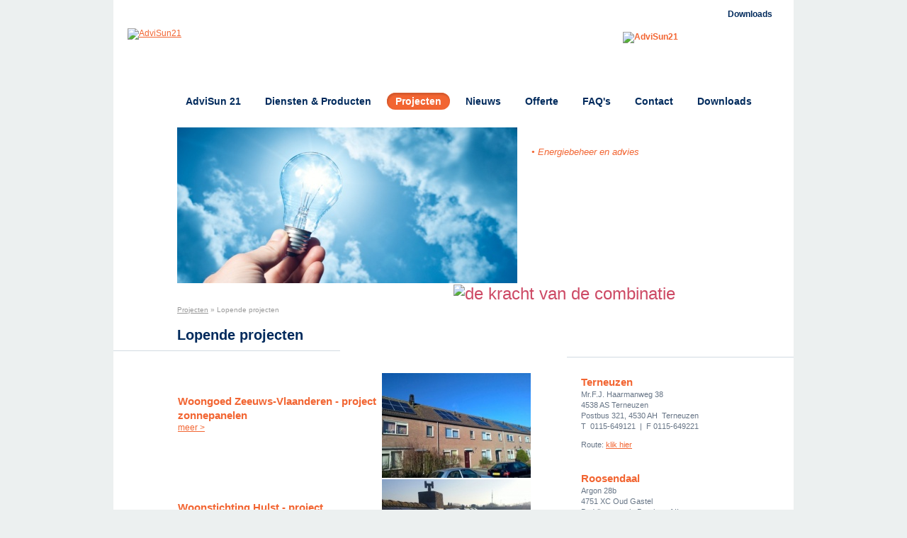

--- FILE ---
content_type: text/html;charset=UTF-8
request_url: http://www.advisun21.nl/projecten/lopendeprojecten/
body_size: 3249
content:
<!DOCTYPE html PUBLIC "-//W3C//DTD XHTML 1.0 Strict//EN" "http://www.w3.org/TR/xhtml1/DTD/xhtml1-strict.dtd">
<html id="sitehtml" xmlns="http://www.w3.org/1999/xhtml" xml:lang="nl" lang="nl">
  <head>
    <meta http-equiv="Content-type" content="text/html; charset=utf-8" />
    <meta http-equiv="Content-Language" content="nl" />
    <meta name="generator" content="Gerente CMS 3 By TiDi Graphics, see http://www.tidi.nl" />
    <meta name="viewport" content="width=device-width; initial-scale=1.0;" />
    <meta name="description" content="Projecten &gt; Lopende projecten" />
              <meta name="robots" content="index, follow" />
      
    <title>Projecten &gt; Lopende projecten - AdviSun21</title>

    <link href="/css/style.css?v=1.3" rel="stylesheet" type="text/css" media="screen" />
    <link href="/lib/js/jqueryui/1.8.18/css/smoothness/jquery-ui-1.8.18.custom.css" rel="stylesheet" type="text/css" media="screen" />
    <link href="/css/menu.css" rel="stylesheet" type="text/css" media="screen" />
    <link href="/css/jquery.lightbox.css" rel="stylesheet" type="text/css" media="screen" />

                            <link href="/lib/js/fancybox/2.0.5/jquery.fancybox.css" rel="stylesheet" type="text/css" media="screen" />
                  <link href="/lib/js/fancybox/2.0.5/helpers/jquery.fancybox-buttons.css" rel="stylesheet" type="text/css" media="screen" />
                  <link href="/lib/js/fancybox/2.0.5/helpers/jquery.fancybox-thumbs.css" rel="stylesheet" type="text/css" media="screen" />
                  
    <link href="/css/print.css" rel="stylesheet" type="text/css" media="print" />
    <link href="/tinymce/css/wysiwyg.css" rel="stylesheet" type="text/css" media="screen" />
    
    <link rel="shortcut icon" href="/favicon.ico" type="image/x-icon" />

    <script type="text/javascript" src="/js/menu.js"></script>
    <script type="text/javascript" src="/lib/js/embed.js"></script>
    <script type="text/javascript" src="/lib/js/jquery/1.7.2/jquery-1.7.2.min.js"></script>

                            <script type="text/javascript" src="/lib/js/fancybox/2.0.5/jquery.fancybox.pack.js"></script>
                  <script type="text/javascript" src="/lib/js/fancybox/2.0.5/helpers/jquery.fancybox-buttons.js"></script>
                  <script type="text/javascript" src="/lib/js/fancybox/2.0.5/helpers/jquery.fancybox-thumbs.js"></script>
                  <script type="text/javascript" src="/lib/js/fancybox/2.0.5/jquery.mousewheel-3.0.6.pack.js"></script>
                  
    <script type="text/javascript" src="/lib/js/gerente/jquery.filetypes.js"></script>
    <script type="text/javascript" src="/js/jquery.linkdiv.js"></script>
    <script type="text/javascript" src="/js/jquery.cycle.all.js"></script>
    <!--[if lt IE 9]>
      <script src="http://html5shim.googlecode.com/svn/trunk/html5.js"></script>
    <![endif]-->
    <!--[if lt IE 9]>
      <script src="http://css3-mediaqueries-js.googlecode.com/svn/trunk/css3-mediaqueries.js"></script>
    <![endif]-->
    
    <script type="text/javascript">
      //<![CDATA[
        jQuery(document).ready(function(){
          activateMenu('menu');
          jQuery.externalLinks(jQuery('body'));
        });
      //]]>
    </script>

    <script type="text/javascript">
      //<![CDATA[
      jQuery(document).ready(function(){
        jQuery('#banner_loop').cycle({
          fx:           'fade',
          speed:        'fast',
          timeout:      5000,
          random:       0,
          pager:        '#nav',
          pagerEvent:   'mouseover',
          cleartypeNoBg: true,
          pagerAnchorBuilder: function(idx, slide) {
            return '<a href="' + slide.href + '"><div>&bull;&nbsp;' + slide.title + '<//div><//a>';
          }

        });

        function setFirstAndLast () {
          var o_nav = document.getElementById('nav');
          o_first = o_nav.firstChild;
          if(o_first != undefined){
            o_first.setAttribute("id", 'first');
          }
          o_last = o_nav.lastChild;
          if(o_last != undefined){
            o_last.setAttribute("id", 'last');
          }
        }
        setFirstAndLast();

        jQuery('#nav').find('a').unbind('click')

      });
      //]]>
    </script>
      </head>
  <body id="website">
	<!-- app5-01 -->

    <div id="site">
      <div id="header">
        <div id="navigation">
          
                                          <a class="nav" href="/mijn21/downloads/">Downloads</a>
                          
          <a href="http://www.21groep.nl">
			<img src="/images/e21-groep.png" width="221" height="39" alt="AdviSun21" />
          </a>
        </div>
        
        <a href="/">
		  <img class="logo" src="/images/logo.png" width="315" height="60" alt="AdviSun21" />
        </a>
      
      </div>
      
      <div id="menu">
  <ul>
              <li>
      <a href="/home/" class=" first" title="AdviSun 21">AdviSun 21</a>
                  </li>
	         <li>
      <a href="/dienstenenproducten/" class="" title="Diensten &amp; Producten">Diensten &amp; Producten</a>
                  </li>
	         <li>
      <a href="/projecten/" class="selected " title="Projecten">Projecten</a>
                    <ul>
                  <li><a href="/projecten/lopendeprojecten/" title="Lopende projecten">Lopende projecten</a></li>
                  <li><a href="/projecten/afgerondeprojecten/" title="Afgeronde Projecten">Afgeronde Projecten</a></li>
                </ul>
            </li>
	         <li>
      <a href="/nieuws/" class="" title="Nieuws">Nieuws</a>
                  </li>
	         <li>
      <a href="/offerte/" class="" title="Offerte">Offerte</a>
                  </li>
	         <li>
      <a href="/faqs/" class="" title="FAQ&#039;s">FAQ&#039;s</a>
                  </li>
	         <li>
      <a href="/contact/" class="" title="Contact">Contact</a>
                  </li>
	         <li>
      <a href="/downloads/" class="" title="Downloads">Downloads</a>
                  </li>
	     </ul>
  <div class="clear"></div>
</div>
      
      <div id="social">
        <!--<a class="twitter" href="http://twitter.com/#!/Elektra213"></a>-->
        <!--<a class="facebook" href="http://nl-nl.facebook.com/pages/Elektra-21-BV/129219820438416"></a>-->
        <!--<a class="linkedin" href="#"></a>-->
      </div>

                                      <div class="banner_container">
          <div id="nav"></div>
          <div id="banner_loop">
                                          <a class="banner linkable"  href="/dienstenenproducten/" title="Energiebeheer en advies">
                  <img src="/dbfotos/simg_image_16_crop.jpg"   alt="Energiebeheer en advies"/>
                </a>
                                                                                    <a class="banner linkable" style="display:none;" href="/dienstenenproducten/" title="Zonne - energie">
                  <img src="/dbfotos/simg_image_20_crop.jpg"   alt="Zonne - energie"/>
                </a>
                                                                                    <a class="banner linkable" style="display:none;" href="/dienstenenproducten/" title="Alternatieve energiebronnen">
                  <img src="/dbfotos/simg_image_22_crop.jpg"   alt="Alternatieve energiebronnen"/>
                </a>
                                                                                    <a class="banner linkable" style="display:none;" href="/dienstenenproducten/" title="Power Quality">
                  <img src="/dbfotos/simg_image_23_crop.jpg"   alt="Power Quality"/>
                </a>
                                                                                    <a class="banner linkable" style="display:none;" href="/dienstenenproducten/" title="Service en onderhoud">
                  <img src="/dbfotos/simg_image_24_crop.jpg"   alt="Service en onderhoud"/>
                </a>
                                                                                    <a class="banner linkable" style="display:none;" href="/dienstenenproducten/" title="Inspecties">
                  <img src="/dbfotos/simg_image_25_crop.jpg"   alt="Inspecties"/>
                </a>
                                                                </div>

        </div>
        <div id="slogan"><img src="/images/slogan.png" height="17" width="392" alt="De kracht van de combinatie"/></div>

      
      <div id="breadcrumb"><a href="/projecten/" title="Projecten">Projecten</a> <span class="separator">&raquo;</span> Lopende projecten</div>
<div id="content">

  <div class="padright_contact">

    <div class="line_right"></div>

        <h2>Terneuzen</h2>
<p>Mr.F.J. Haarmanweg 38<br /> 4538 AS Terneuzen<br /> Postbus 321, 4530 AH&nbsp; Terneuzen<br /> T&nbsp; 0115-649121&nbsp;&nbsp;|&nbsp;&nbsp;F 0115-649221</p>
<p>Route: <a href="http://maps.google.nl/maps?f=q&amp;hl=nl&amp;geocode=&amp;q=elektra21+terneuzen&amp;ie=UTF8&amp;ll=51.307921,3.84779&amp;spn=0.019101,0.039997&amp;z=15" title="Locatie Terneuzen">klik hier</a></p>
<h2>Roosendaal</h2>
<p>Argon 28b<br /> 4751 XC Oud Gastel<br /> Bedrijventerrein Borchwerf II<br /> T&nbsp; 0165-512437&nbsp; |&nbsp; F&nbsp; 0165-512668</p>
<p>Route: <a href="http://maps.google.nl/maps?f=q&amp;source=s_q&amp;hl=nl&amp;geocode=&amp;q=argon+28+oud+gastel&amp;sll=51.482211,3.817577&amp;sspn=0.007911,0.017509&amp;ie=UTF8&amp;ll=51.572375,4.465685&amp;spn=0.01579,0.035019&amp;z=14&amp;iwloc=A" rel="external" title="Locatie Roosendaal">klik hier</a></p>
<p><a href="mailto:info@advisun21.nl" title="info@advisun21.nl">info@21groep.nl</a></p>    
    <div class="line_right"></div>

  </div>

  <h1 id="str_title">Lopende projecten</h1>  <div class="line_left"></div>

  <div class="padleft_wide">

    

<table class="projectitem">  
<tr>
	<td>
	  <h2>Woongoed Zeeuws-Vlaanderen - project zonnepanelen</h2>
				<a href="/projecten/lopendeprojecten/19/woongoed-zeeuws-vlaanderen-project-zonnepanelen.html?page=1">meer &gt;</a>
	</td>
		<td class="thumb">
	<a href="/projecten/lopendeprojecten/19/woongoed-zeeuws-vlaanderen-project-zonnepanelen.html?page=1"><img src="/dbfotos/project_19_thumbnail.jpg" height="148" width="210" alt="Woongoed Zeeuws-Vlaanderen - project zonnepanelen" /></a>
	</td>
	</tr>
<tr>
	<td>
	  <h2>Woonstichting Hulst - project zonnepanelen</h2>
				<a href="/projecten/lopendeprojecten/16/woonstichting-hulst-project-zonnepanelen.html?page=1">meer &gt;</a>
	</td>
		<td class="thumb">
	<a href="/projecten/lopendeprojecten/16/woonstichting-hulst-project-zonnepanelen.html?page=1"><img src="/dbfotos/project_16_thumbnail.jpg" height="148" width="210" alt="Woonstichting Hulst - project zonnepanelen" /></a>
	</td>
	</tr>
</table>




    	
    
  </div>

  <div class="clear"></div>
  <div class="line_left"></div>

</div>
      <div id="footer">
                  
        
        <div class="footer_partners">
          <a href="http://www.dekra.nl/home.html" id="logo_dekra"></a>
          <a href="http://www.erkendinstallatiebedrijf.nl/" id="logo_erkend"></a>
          <a href="http://www.uneto-vni.nl/homepage-zakelijk" id="logo_uneto"></a>
          <a href="http://www.advisun21.nl/" id="logo_advisun21"></a>
          <a href="?partner=Comfort21" id="logo_comfort21"></a>
          <a href="?partner=Inspect21" id="logo_inspect21"></a>
        </div>

				<div id="footerlinks">
																		<a class="nav" href="/sitemap/" >Sitemap</a>
													<a class="nav" href="/disclaimer/" >Disclaimer</a>
															</div>
      </div>

    </div>
    
    <div id="credits">
        Realisatie: <a href="http://www.tidi.nl" title="TiDi Graphics">TiDi Graphics</a>
    </div>

    <script type="text/javascript">
      //<![CDATA[
      jQuery(document).ready(function () {     
        jQuery('a[rel="lightbox"]').fancybox();
        
        jQuery('a[rel="lightbox"].file_pdf').fancybox({
          'type'            : 'iframe',
          'width'           : '75%',
          'height'          : '75%',
          'autoScale'     	: false,
          'transitionIn'		: 'none',
          'transitionOut'		: 'none'
        });
      });
      //]]>
    </script>
  </body>
</html>




--- FILE ---
content_type: text/css
request_url: http://www.advisun21.nl/css/style.css?v=1.3
body_size: 4381
content:
/* -------- ( body ) -------- */
body {
  font-family           : "Trebuchet MS", Verdana, Arial, sans-serif;
  font-size             : 12px;
  color                 : #002a5c;
  margin                : 0;
  padding               : 0;
  width                 : 100%;
}

body#website {
  background            : #ecf0f0 url("/images/bg_background.png") repeat-x center top;
  text-align            : center;
}

/* -------- (helpers) -------- */
.noborder {
  border                : none;
  background-color      : transparent;
}

.clear {
  clear                 : both;
}

.right {
  float                 : right;
}

.left {
  float                 : left;
}

/* -------- ( links ) -------- {{{ */
a {
  text-decoration       : underline;
  color                 : #f26532;
}

a:hover, a:active {
  text-decoration       : underline;
  color                 : #f26532;
}

a img {
  border                : none;
}

/* -------- ( forms ) -------- */
form {
  margin                : 0;
  padding               : 0;
}

input, select, textarea {
  font-family           : "Trebuchet MS", Verdana, Arial, sans-serif;
  font-size             : 1em;
  color                 : #666;
  background-color      : #fff;
  border                : 1px solid #ccc;
}

fieldset input {
  margin-top            : 5px;
}

fieldset {
  border                : 1px solid #ccc;
  margin                : 0;
  padding               : 0 5px 5px 5px;
}

legend {
  color                 : #545454;
  padding               : 0 2px;
  margin                : 0;
}

input.text {
  width                 : 300px;
  background            : #fff url("/images/bg_formitem.jpg") repeat-x bottom left;
}

input.date {
  width                 : 280px;
  margin-right          : 2px;
  float                 : left;
}

textarea {
  width                 : 300px;
  background            : #fff url("/images/bg_formitem.jpg") repeat-x bottom left;
}

.formbutton {
  margin                : 10px 0;
  font-weight           : bold;
  background            : #f26532;
  text-decoration       : none;
  font-family           : "Trebuchet MS", Verdana, Arial, sans-serif;
  color                 : #fff;
  font-size             : 14px;
  display               : block;
  text-decoration       : none;
  padding               : 4px 12px;
  -webkit-border-radius : 15px;
  border-radius         : 15px;
  float                 : right;
  -webkit-box-shadow    : inset 1px 2px 2px 1px #d55a2e;
  box-shadow            : inset 1px 2px 2px 1px #d55a2e;
}

.formbutton:hover {
  background            : #002a5c;
  color                 : #fff;
  cursor                : pointer;
  -webkit-box-shadow    : inset 1px 2px 2px 1px #00234c;
  box-shadow            : inset 1px 2px 2px 1px #00234c;
}

input.noborder {
  border                : none;
  background-color      : transparent;
}

td.noborder input {
  border                : none;
  background-color      : transparent;
}

/* -------- ( images ) -------- */
img {
  display               : block;
}

img.inline {
  display               : inline;
}

img.popupnormal {
  display               : inline;
  border                : none;
}

img.external {
  display               : inline;
  border                : none;
  padding               : 0;
  margin                : 0 0 0 0.2em;
}

img.external_doc {
  display               : inline;
  border                : none;
  padding               : 0;
  margin                : 0 0 0 0.2em;
  vertical-align        : bottom;
}

img.icon {
  display               : inline;
  border                : none;
}

/* -------- ( table defaults ) -------- */
table {
  border-collapse       : collapse;
}

td {
  vertical-align        : top;
}

th {
  text-align            : left;
}

.stripe {
  background-color      : #eee;
}

.rtd {
  text-align            : right !important;
}

.ltd {
  text-align            : left !important;
}

.ctd {
  text-align            : center !important;
}

/* -------- ( headings ) -------- */
h1, h2, h3, h4, h5, h6 {
  font-family           : "Trebuchet MS", Verdana, Arial, sans-serif;
  color                 : #002a5c;
  margin                : 11px 0;
}

h1 {
  font-size             : 20px;
  font-weight           : bold;
}

h1#str_title {
  padding-left          : 90px;
  margin                : 0 0 10px 0;
  font-size             : 20px;
  font-weight           : bold;
}

h2 {
  font-size             : 15px;
  font-weight           : bold;
  color                 : #f26532;
  line-height           : 20px;
  margin                : 30px 0 0 0;
}

h3 {
  font-size             : 13px;
  font-weight           : bold;
  padding               : 0;
}

h4 {
  font-size             : 12px;
  font-weight           : bold;
}

h5 {
  font-size             : 12px;
  font-weight           : bold;
  color                 : #002a5c;
}

h6 {
  font-size             : 11px;
  font-weight           : bold;
  color                 : #002a5c;
}

/* -------- ( paragraphs ) -------- */
p {
  font-size             : 13px;
  line-height           : 18px;
  color                 : #677586;
  margin-top            : 0;
}

.error {
  color                 : #c90101;
}

p.error {
  background-color      : #fff;
  border                : #ededed 1px solid;
  padding               : 10px;
}

p#demo {
  font-size             : 11px;
  color                 : #999;
  text-align            : center;
}

/* -------- ( site ) --------  */
#site {
  width                 : 960px;
  min-height            : 400px;
  margin                : 0 auto;
  text-align            : left;
  border                : none;
  background-color      : #fff;
}

/* -------- ( header ) --------  */
div#header {
  height                : 95px;
}

#header .logo {
  height                : 60px;
  width                 : 315px;
  padding               : 40px 20px 0 20px;
}

/* -------- ( menu ) -------- */
div#menu {
  height                : 44px;
  margin                : 0;
  padding               : 36px 0 5px 90px;
  color                 : #fff;
  font-size             : 14px;
  min-height            : 25px;
}

#menu a {
  font-family           : "Trebuchet MS", Verdana, Arial, sans-serif;
  color                 : #002a5c;
  font-size             : 14px;
  display               : block;
  text-decoration       : none;
  padding               : 4px 12px;
  margin-right          : 10px;
  font-weight           : bold;
  -webkit-border-radius : 15px;
  border-radius         : 15px;
}

#menu ul li a:hover {
  color                 : #fff;
  background-color      : #002a5c;
  -webkit-border-radius : 15px;
  border-radius         : 15px;
  -webkit-box-shadow    : inset 1px 2px 2px 1px #00234c;
  box-shadow            : inset 1px 2px 2px 1px #00234c;
}

#menu ul li a.selected {
  color                 : #fff;
  background-color      : #f26532;
  -webkit-border-radius : 15px;
  border-radius         : 15px;
  -webkit-box-shadow    : inset 1px 2px 2px 1px #d55a2e;
  box-shadow            : inset 1px 2px 2px 1px #d55a2e;
}

#menu ul ul {
  width                 : 160px;
}

#menu ul li li {
  padding-left          : 0;
}

#menu ul li li a {
  padding               : 3px 10px;
}

#menu img {
  float                 : right;
  margin-top            : -65px;
  margin-right          : -70px;
}

#footerlinks {
  width                 : 840px;
  text-align            : right;
  height                : 20px;
  padding               : 10px;
  font-weight           : bold;
}

#navigation {
  float                 : right;
  width                 : 380px;
  height                : 20px;
  padding               : 10px 20px;
  font-weight           : bold;
}

#navigation a img {
  float                 : right;
  clear                 : right;
  padding               : 15px 0 0 0;
}

#navigation a.nav, #footerlinks a.nav {
  float                 : right;
  padding               : 3px 10px;
  text-decoration       : none;
  color                 : #002a5c;
  -webkit-border-radius : 15px;
  border-radius         : 15px;
}

#navigation a.nav:hover, #footerlinks a.nav:hover {
  background            : #eee;
  -webkit-box-shadow    : inset 1px 2px 2px 1px #999;
  box-shadow            : inset 1px 2px 2px 1px #999;
}

#social {
  padding-top           : 60px;
  float                 : right;
  margin-right          : -34px;
  height                : 100px;
  width                 : 34px;
}

#social .twitter,
#social .facebook,
#social .linkedin {
  float                 : left;
  clear                 : both;
  background            : #e0e4e4;
  margin-top            : 2px;
  -webkit-border-radius : 0 15px 15px 0;
  border-radius         : 0 15px 15px 0;
  height                : 29px;
  width                 : 29px;
}

#social .twitter {
  background            : url(/images/socialbuttons.png) -30px 0;
}

#social .twitter:hover {
  background-position   : -25px 0;
}

#social .facebook {
  background            : url(/images/socialbuttons.png) -1px 0;
}

#social .facebook:hover {
  background-position   : 4px 0;
}

#social .linkedin {
  background            : url(/images/socialbuttons.png) 28px 0;
}

#social .linkedin:hover {
  background-position   : 33px 0;
}

#social a:hover {
  z-index               : -1;
  padding-left          : 5px;
}

/* -------- ( banner ) -------- */
.banner_container {
  width                 : 780px;
  height                : 220px;
  padding               : 0;
  margin                : 0 auto;
  background            : #fff;
}

#banner_loop .banner {
  width                 : 780px;
  height                : 220px;
}

#banner_loop .banner img {
  width                 : 480px;
  height                : 220px;
}

#nav {
  position              : absolute;
  height                : 180px;
  width                 : 300px;
  padding               : 20px 0;
  margin                : 0 0 0 480px;
  z-index               : 200;
  background            : url('/images/bg_banner.png') no-repeat;
}

#nav a {
  float                 : right;
  font-family           : "Trebuchet MS", Arial, Tahoma, verdana, sans-serif;
  font-size             : 13px;
  clear                 : both;
  height                : 30px;
  color                 : #fff;
  z-index               : 201;
  text-decoration       : none;
  font-style            : italic;
}

#nav a div {
  padding               : 6px 20px;
  float                 : right;
  clear                 : both;
  height                : 18px;
  line-height           : 18px;
  width                 : 260px;
  cursor                : pointer;
}

#nav a.activeSlide div {
  color                 : #f26532;
}

#nav a#last div {
  border-bottom         : none;
}

#slogan {    
  font-family           : "Orator Std", Verdana, Arial, sans-serif;
  text-transform        : lowercase;
  color                 : #cd4a65;
  margin                : 2px 88px 0 480px;
  width                 : 390px;
  font-size             : 24px;
  line-height           : 25px;
  height                : 30px;
}

/* -------- ( content ) -------- */
#content {
  width                 : 960px;
  margin-top            : 30px;
}

#content em {
  line-height           : 22px;
  display               : inline-block;
  width                 : 800px;
  font-size             : 14px;
  color                 : #f26532;
  font-weight           : bold;
}

#content ul {
  line-height           : 18px;
  color                 : #677586;
  padding               : 0 0 0 15px;
}

.content_inner {
  padding-left          : 90px;
}

/* -------- ( footer ) -------- */
#footer {
  clear                 : both;
  margin                : 0;
  padding               : 5px 0 5px 0px;
  color                 : #a0aebf;
  font-size             : 11px;
  min-height            : 100px;
}

#footer ul {
  padding               : 0;
  margin                : 0;
}

#footer ul li {
  list-style-type       : none;
  display               : inline;
  padding               : 0;
  margin                : 0 20px 0 0;
}

#footer a {
  color                 : #a0aebf;
  text-decoration       : none;
}

#footer a:hover {
  color                 : #002a5c;
}

.footer_partners {  
  height                : 100px;
  margin: 0 -15px;
  padding: 0 30px;
}

.footer_partners a {
    float: left;
    margin: 0 15px;
}
#logo_advisun21, #logo_comfort21, #logo_inspect21 {
  background-image    : url(/images/logos_3.png);
  background-repeat     : no-repeat;
  height                : 50px;  
  margin-top            : 20px;
  width                 : 170px;
}

#logo_advisun21 {
  background-position : 0px 3px;
}
#logo_advisun21:hover {
  background-position   : 0 -53px;
}

#logo_comfort21 {
  background-position : -362px 3px;
}
#logo_comfort21:hover {
  background-position : -362px -53px;
}
#logo_inspect21 {
  background-position : -178px 3px;
}
#logo_inspect21:hover {
  background-position : -178px -53px;
}

#logo_dekra,
#logo_erkend,
#logo_uneto {
  background-repeat     : no-repeat;
  height                : 109px;
}

#logo_dekra {
  background            : url(/images/logos_2.png);
  width                 : 48px;
}

#logo_erkend {
  background            : url(/images/logos_2.png) -48px 0;
  width                 : 60px;
}

#logo_uneto {
  background            : url(/images/logos_2.png) -110px 0;
  width                 : 120px;
}

#logo_dekra:hover {
  background-position   : 0 -95px;
}

#logo_erkend:hover {
  background-position   : -48px -95px;
}

#logo_uneto:hover {
  background-position   : -110px -95px;
}

/* -------- ( credits ) -------- */
#credits {
  margin                : 0 auto;
  padding               : 0 30px 20px 10px;
  font-size             : 10px;
  width                 : 920px;
  text-align            : right;
  color                 : #a0aebf;
  background            : #fff;
}

#credits a {
  color                 : #a0aebf;
  text-decoration       : none;
}

#credits a:hover {
  color                 : #f26532;
  text-decoration       : none;
}

/* -------- ( breadcrumb ) -------- */
#breadcrumb {
  padding-left          : 90px;
  color                 : #999;
  font-size             : 10px;
  position              : absolute;
}

#breadcrumb a {
  color                 : #999;
  text-decoration       : underline;
}

#breadcrumb a:hover {
  color                 : #f26532;
  text-decoration       : underline;
}

/* -------- ( sub pages ) -------- */
#subpages ul {
  list-style            : none;
  color                 : #f26532;
  margin                : 0;
  padding               : 0;
}

#subpages li {
  margin                : 0;
  list-style            : none;
  padding               : 0.2em 0;
}

/* -------- (nieuws) -------- */
table.newsitem {
  width                 : 100%;
  margin-bottom         : 10px;
}

table.newsitem td.thumb {
  width                 : 102px;
}

table.newsitem td.thumb img {
  margin-top            : 4px;
  border                : 1px solid #d2dae2;
  padding               : 0;
  background-color      : #fff;
}

table.newsitem h2 {
  margin                : 0;
}

table.newsitem em {
  font-size             : 1em;
}

table.newsitem p {
  margin                : 0;
}

table.newsitem a {
  color                 : #f26532;
}

table.newsitem a:hover {
  color                 : #f26532;
}

/* -------- ( welcome_news ) -------- */
#welcome_news, #welcome_project {
  float                 : right;
  clear                 : right;
  width                 : 410px;
  color                 : #76889e;
  margin-top            : 3px;
}

#welcome_news div.welcome_news_item,
#welcome_project div.welcome_project_item {
  clear                 : right;
  margin                : 10px 0 0 30px;
  padding               : 10px 90px 10px 0;
  font-size             : 11px;
}

#welcome_news div.welcome_news_item.first {
  margin-top            : 20px;
}

#welcome_news div.welcome_news_item a,
#welcome_project div.welcome_project_item a {
  margin                : 0;
  color                 : #f26532;
  text-decoration       : none;
}

#welcome_news div.welcome_news_item img,
#welcome_project div.welcome_project_item img {
  margin                : 0 0 0 5px;
  float                 : right;
  padding               : 0;
  background-color      : #fff;
  border                : 1px solid #d2dae2;
}

#welcome_news div.welcome_news_item a:hover,
#welcome_project div.welcome_project_item a:hover {
  color                 : #f26532;
  margin                : 0;
}

#welcome_news div.welcome_news_item a.welcome_news_title,
#welcome_project div.welcome_project_item a.welcome_project_title {
  display               : block;
  color                 : #002a5c;
  font-size             : 13px;
  text-decoration       : none;
  font-weight           : normal;
  margin-bottom         : 5px;
}

#welcome_news div.welcome_news_item.hoverstate,
#welcome_project div.welcome_project_item.hoverstate {
  cursor                : pointer;
}

#news_title, #project_title, .site_link {
  font-family           : "Trebuchet MS", Verdana, Arial, sans-serif;
  text-transform        : lowercase;  
  color                 : #f26532;
  font-size             : 24px;
  line-height           : 24px;
  height                : 20px;
  font-weight           : normal;
  margin-left           : 28px;
}

.site_link {
  font-size             : 12px;
  display               : block;
  margin                : 0 0 10px 90px;
}

.site_link:hover {
  text-decoration       : none;
}

#project_title {
  margin-top            : 10px;
}

.welcome_bullet {
  float                 : left;
  padding-top           : 31px;
}

.welcome_aanbiedingen {
  float      : right;
  clear      : right;
  width      : 410px;
  color      : #76889e;  
  margin-top : 3px;
  margin-bottom: 30px;
}
.welcome_aanbiedingen h2 {
    margin: 0;
    color: #002a5c;
    font-size: 20px;
    margin-bottom: 30px;
}
.welcome_aanbiedingen > div {
  margin-left  : 28px;  
}

.padleft {
  float                 : left;
  min-height            : 50px;
  width                 : 480px;
  clear                 : none;
  font-family           : "Trebuchet MS", Verdana, Arial, sans-serif;
}

.padright {
  float                 : right;
  min-height            : 50px;
  width                 : 400px;
  clear                 : none;
  font-family           : "Trebuchet MS", Verdana, Arial, sans-serif;
}

.padleft_wide {
  float                 : left;
  width                 : 500px;
  clear                 : none;
  padding-left          : 90px;
}

.padright_contact {
  float                 : right;
  width                 : 300px;
  min-height            : 300px;
  color                 : #76889e;
  margin-top            : 17px;
}

.padright_contact p {
  padding-right         : 90px;
  font-size             : 11px;
  line-height           : 15px;
}

.padboth {
  padding               : 0 90px;
}

.padboth p, .padboth h2 {
  padding-right         : 40%;
}

.line_left {
  height                : 0;
  margin                : 10px 0 30px 0;
  width                 : 320px;
  border-bottom         : 1px solid #d2dae2;
}

.line_right {
  float                 : right;
  height                : 0;
  margin                : 25px 0;
  width                 : 320px;
  border-bottom         : 1px solid #d2dae2;
}

.line_right_long {
  float                 : right;
  height                : 0;
  margin                : 10px 0;
  width                 : 380px;
  border-bottom         : 1px solid #d2dae2;
}

.page_links a, .page_links .nav_current {
  height                : 16px;
  min-width             : 16px;
  padding               : 3px;
  background            : #f26532;
  display               : inline-block;
  -webkit-border-radius : 15px;
  border-radius         : 15px;
  -webkit-box-shadow    : inset 1px 2px 2px 1px #f26532;
  box-shadow            : inset 1px 2px 2px 1px #f26532;
  text-align            : center;
  text-decoration       : none;
  color                 : #002a5c;
  font-family           : "Trebuchet MS", Verdana, Arial, sans-serif;
  font-weight           : bold;
  font-size             : 12px;
  line-height           : 17px;
}

.page_links .nav_current, .page_links a:hover {
  background            : #002a5c;
  color                 : #fff;
  cursor                : pointer;
  -webkit-box-shadow    : inset 1px 2px 2px 1px #00234c;
  box-shadow            : inset 1px 2px 2px 1px #00234c;
}

/* -------- (gallerij) -------- */
ul#gallery {
  margin                : 0;
  padding               : 0;
}

a.gallery {
  border                : none;
  display               : inline-block;
  padding               : 0;
}

a.gallery img {
  border                : none;
  display               : inline-block;
  margin-bottom         : 0;
  box-shadow            : 5px 5px #ccc;
}

img.gallery {
  padding               : 1px;
  border                : 1px solid #0d2044;
}

.gallery_cont {
  float                 : left;
  display               : inline;
  margin-right          : 10px;
  margin-bottom         : 10px;
}

div.gallery_info {
  padding               : 10px 0;
  text-align            : left;
}

/* -------- ( activities ) -------- */
table#activities {
  margin                : 15px 0;
  border-collapse       : collapse;
  background-color      : #fff;
  border                : 1px solid #999;
}

table#activities th {
  padding               : 0;
  margin                : 0;
  text-align            : left;
  vertical-align        : top;
  border                : 1px solid #999;
  font-size             : 1em;
  background-color      : #cd003a;
}

table#activities th a,
table#activities th p {
  color                 : #fff;
  background-color      : #cd003a;
  display               : block;
  width                 : 40px;
  padding               : 5px;
  text-decoration       : none;
  text-align            : center;
  margin                : 0;
}

table#activities th a {
  padding               : 6px 5px;
}

table#activities th p {
  background-color      : #6d6d6d;
}

table#activities th.selected {
  border-bottom         : none;
  background-color      : #fff;
}

table#activities th.selected a {
  margin                : 0;
  color                 : #000;
  background-color      : #fff;
}

table#activities th.selected a:hover {
  background-color      : #fff;
}

table#activities th a:hover {
  background-color      : #fff;
  color                 : #000;
}

table#activities p {
  margin                : 60px 0 60px 30px;
}

table#activities table {
  border-collapse       : collapse;
  width                 : 100%;
}

table#activities table td.datum {
  width                 : 75px;
}

table#activities table td {
  padding               : 3px;
}

/* -------- ( talen ) -------- */
div#language {
  float                 : right;
}

div#language a img {
  display               : inline;
  border                : 1px solid #000;
  margin                : 0 5px;
}

div#language a:hover img {
  border                : 1px solid #ccc;
}

/* -------- (login) -------- */
div#loginform {
  width                 : 300px;
  margin                : 10px 0;
  color                 : #666;
}

table.forget {
  width                 : 350px !important;
}

/* -------- ( contactform ) -------- */
#contact_vertical,
#contact {
  margin-top            : 15px;
  border-collapse       : collapse;
}

#contact_vertical th,
#contact th {
  color                 : #666;
  padding               : 5px 10px 5px 0;
  margin                : 0;
  text-align            : left;
  vertical-align        : top;
  font-size             : 1em;
}

#contact_vertical th {
  font-weight           : normal;
}

#contact_vertical td,
#contact td {
  padding               : 5px 10px;
  margin                : 0;
  vertical-align        : top;
  font-size             : 1em;
}

#contact_vertical td,
#contact_vertical th {
  padding-left          : 0;
}

#contact_vertical th {
  padding-bottom        : 2px;
}

#contact_vertical td {
  padding-top           : 0;
}

td.contact_footer {
  color                 : #677586;
  font-size             : 10px !important;
}

#contact_vertical td.contact_footer {
  padding-top           : 10px;
}

#contact_vertical th.title {
  padding-top           : 5px;
  padding-bottom        : 5px;
  font-size             : 1.2em;
  font-weight           : bold;
}

#contact_vertical td textarea,
#contact_vertical td input.text {
  font-size             : 1em;
  padding               : 3px 2px;
}

#contact_vertical fieldset input,
#contact fieldset input {
  margin-top            : 5px;
}

#contact_vertical fieldset,
#contact fieldset {
  border                : 1px solid #ccc;
  margin                : 0;
  padding               : 0 5px 5px 5px;
}

#contact_vertical legend,
#contact legend {
  color                 : #545454;
  padding               : 0 2px;
  margin                : 0;
}

/* -------- ( captcha ) -------- */
#hcaptcha {
  font-size             : 10px;
  margin                : 0;
}

.captcha_image {
  border                : 1px solid #000;
  float                 : left;
  margin                : 2px 10px 2px 0;
}

#dcaptcha {
  position              : absolute;
  z-index               : 3;
  background-color      : #fff;
  width                 : 200px;
  clear                 : left;
  margin-left           : 0;
  margin-top            : 11px;
  border                : 1px solid #ccc;
  padding               : 5px;
}

#dcaptcha h2 {
  margin-top            : 0;
  margin-bottom         : 5px;
}

input.captcha {
  background            : #fff url("/images/bg_formitem.jpg") repeat-x bottom left;
  padding               : 3px 2px;
}

/* -------- ( mailing ) -------- */
#mailing {
  margin-top            : 15px;
  border-collapse       : collapse;
}

#mailing th {
  color                 : #666;
  padding               : 5px 10px;
  margin                : 0;
  text-align            : left;
  vertical-align        : top;
  font-size             : 1em;
}

#mailing td {
  padding               : 5px 10px;
  margin                : 0;
  vertical-align        : top;
  font-size             : 1em;
}

/* -------- ( guestbook ) -------- */
.guestbook {
  background            : #eee;
  margin-bottom         : 2em;
  padding               : 10px;
}

.guestbook p.guestbookfooter {
  border-top            : #333 1px solid;
  font-weight           : bold;
  padding-top           : 5px;
}

/* -------- ( weblog ) -------- */
.weblog {
  clear                 : right;
  margin-bottom         : 2em;
  background            : #eee;
  padding               : 10px;
}

.weblog h2 {
  border-bottom         : #333 1px solid;
  padding-bottom        : 5px;
}

.weblog p.weblogfooter {
  border-top            : #333 1px solid;
  font-weight           : bold;
  padding-top           : 5px;
}

/* -------- ( comment ) -------- */
.comment {
  clear                 : right;
  margin-bottom         : 2em;
  background            : #eee;
  padding               : 5px 10px;
}

.comment p.commentfooter {
  border-top            : #333 1px solid;
  font-weight           : bold;
  padding-top           : 5px;
}

/* -------- ( reactie  ) -------- */
#reactie {
  background            : #eee;
  margin-bottom         : 2em;
  padding               : 10px;
}

/* -------- ( attachments ) -------- */
ul.attachment {
  margin                : 5px 0 5px 12px;
  padding               : 5px 0 5px 12px;
}

ul.attachment li {
  list-style-type       : square;
}

/* -------- ( google maps ) -------- */
.gmap_pos_top {
  width                 : 100%;
  height                : 300px;
}

.gmap_pos_right {
  width                 : 50%;
  height                : 500px;
  float                 : right;
  margin                : 5px 0 5px 10px;
}

.gmap_pos_left {
  width                 : 50%;
  height                : 500px;
  float                 : left;
  margin                : 5px 10px 5px 0;
}

.gmap_pos_bottom {
  width                 : 100%;
  height                : 400px;
}

.gmap_pos_full {
  width                 : 100%;
  height                : 500px;
}

div#gmap_directions {
  border                : 1px solid #6d6d6d;
  visibility            : hidden;
  display               : none;
}

.gmap_dir_pos_top {
  width                 : 100%;
  max-height            : 200px;
  overflow              : auto;
  margin                : 5px 0;
}

.gmap_dir_pos_right {
  width                 : 50%;
  float                 : right;
  margin                : 5px 0 5px 10px;
}

.gmap_dir_pos_left {
  width                 : 50%;
  float                 : left;
  margin                : 5px 10px 5px 0;
}

.gmap_dir_pos_bottom {
  width                 : 100%;
  max-height            : 200px;
  overflow              : auto;
  margin                : 5px 0;
}

.gmap_dir_pos_full {
  width                 : 100%;
  height                : 200px;
  overflow              : auto;
  margin                : 5px 0;
}

div#gmap_block {
  border                : 1px solid #ccc;
}

/* -------- ( navigation ) -------- */
span.navigation {
  padding               : 10px 0 ;
  text-align            : left;
}

span.navigation a {
  margin                : 0 2px;
  border                : 1px solid #000;
  padding               : 0 6px;
  text-align            : center;
  font-weight           : bold;
  text-decoration       : none;
  color                 : #fff;
  font-size             : 1em;
  background            : #f26532;
}

span.navigation a:hover {
  background-color      : #f26532;
  color                 : #fff;
}

span.navigation span.nav_current {
  border                : 1px solid #f26532;
  background-color      : #fff;
  color                 : #000;
  padding               : 2px 7px;
  text-align            : center;
  font-weight           : bold;
  text-decoration       : none;
  font-size             : 1em;
  margin                : 0 2px;
}

/* -------- (/navigation) --------*/
#rss_feed {
  float                 : right;
}

.partners {
  padding               : 0 0 10px 90px;
}

.partners a img {
  margin-bottom         : 10px;
}

--- FILE ---
content_type: text/css
request_url: http://www.advisun21.nl/css/menu.css
body_size: 492
content:
/* ------------( menu ) ----------- */
#menu ul {
	list-style				      : none;
	padding						      : 0;
	margin						      : 0;
}

#menu ul li {
	display						      : block;
	list-style				      : none;
	padding						      : 0;
	margin						      : 0;
	position					      : relative;
	vertical-align 		      : middle;
	float 						      : left;
}

#menu ul ul, 
#menu ul ul ul,
#menu ul ul ul ul {
	display						      : none;
	position					      : absolute;
	/*-----( vertical )-----*/
	/*-----( horizontal )-----*/
	left							      : 0;
	top								      : 100%;
}

#menu ul li:hover ul {
	display						      : block;
	position					      : absolute;
	/*-----( vertical )-----*/
	/*-----( horizontal )-----*/
	left							      : 0;
	top								      : 100%;
  z-index                 : 300;
}

#menu ul li:hover ul ul,
#menu ul li:hover ul ul ul,
#menu ul li:hover ul ul ul ul {
	display						      : none;
}

#menu ul ul li:hover ul,
#menu ul ul ul li:hover ul {
	display						      : block;
}

#menu ul ul li {
	display						      : block;
	float							      : left;
	width							      : 100%;
	height						      : auto;
	margin 						      : 0;
}

#menu ul ul li a, #menu ul ul li a:hover {
  color                   : #fff;
	display						      : block;
	float							      : left;
	width							      : 170px;
	height						      : auto;
  padding                 : 6px 4px;
  margin                  : 4px;
  font-size               : 11px;
  line-height             : 14px;
  background              : none;
  -moz-border-radius      : 0;
  -webkit-border-radius   : 0;
  border-radius           : 0;
}

#menu ul li ul li a:hover{
  background              : #00234C;
}

li>ul { 
	top								      : auto;
	left							      : auto;
}
#menu ul li ul li {
  background              : #002a5c;
  width                   : auto;
  -moz-border-radius      : 0;
  -webkit-border-radius   : 0;
  border-radius           : 0;
  padding-top             : 5px;
  margin                  : 0 0 0 10px;
}

--- FILE ---
content_type: text/css
request_url: http://www.advisun21.nl/css/print.css
body_size: 416
content:
html {
  width: 100%;
}
body {
  margin: 0;
  padding: 0;
  background: #fff;
  color: #000;
  font-family: Arial, Helvetica, sans-serif;
  font-size: 12pt !important;
  text-align: left;
	line-height: 150%;
	border: 0;
	border-top: 0;
	margin: 0;
	padding: 0;
	width: 95%;
}
#header, #menu, #breadcrumb, #footer {
	display: none;
}

/* ---( images )----------------------------- */
img.normal {
  display: inline;
  border: none;
  margin: 1em 0;
}

img.left {
  display: inline;
  border: none;
  float: left;
  margin: 0 1.2em 1em 0;
}

img.right {
  display: inline;
  border: none;
  float: right;
  margin: 0 0 1em 1.2em;
}

img.normal_border {
  display: inline;
  margin: 0 0 1em 1.2em;
  border: 1px solid #227D5E;
}

img.left_border {
  display: inline;
  float: left;
  margin: 0 1.2em 1em 0;
  border: 1px solid #227D5E;
}

img.right_border {
  display: inline;
  float: right;
  margin: 0 0 1em 1.2em;
  border: 1px solid #227D5E;
}

img.right_border {
  display: inline;
  float: right;
  margin: 0 0 1em 1.2em;
  border: 1px solid #227D5E;
}

/* ------------( headings ) ----------- */
h1, h2, h3, h4, h5, h6	{
	color                 : #000;
}

--- FILE ---
content_type: text/javascript
request_url: http://www.advisun21.nl/js/jquery.linkdiv.js
body_size: 549
content:
(function(jQuery) {		// Extend jQuery with 'divlinker'-functions {{{

	jQuery.extend({
		setHoverState: function (target) {
			if (jQuery(target).hasClass('linkable')) {
				jQuery(target).addClass('hoverstate');
			}
			else {
				var o_parent = jQuery(target).parents('.linkable').get();
				jQuery(o_parent).addClass('hoverstate');
			}
		}
	});

	jQuery.extend({
		clearHoverState: function (target) {
			if (jQuery(target).hasClass('linkable')) {
				jQuery(target).removeClass('hoverstate');
			}
			else {
				var o_parent = jQuery(target).parents('.linkable').get();
				jQuery(o_parent).removeClass('hoverstate');
			}
		}
	});

	jQuery.extend({
		followLink: function (target) {
			var s_link = '';
			if (jQuery(target).hasClass('linkable')) {
				var o_link = jQuery(target).find('a.link');
        var s_link = jQuery(o_link).attr('href');
			}
			else {
				var o_parent = jQuery(target).parents('.linkable').get();
        var o_link = jQuery(o_parent).find('a.link');
				var s_link = o_link.attr('href');
			}

			if (s_link) {
				if(o_link.attr('rel')=='external') {
          window.open(s_link);
        } else {
          window.location = s_link;
        }
			}

			return true;			
		}
	});

})(jQuery);	// }}}

// 'onload'-stuff {{{
jQuery(document).ready(function() {

	jQuery(".linkable").mouseover(function (e) {
		jQuery.setHoverState(jQuery(e.target));
	});	

	jQuery(".linkable").mouseout(function (e) {
		jQuery.clearHoverState(jQuery(e.target));
	});	

	jQuery(".linkable").click(function (e) {
		jQuery.followLink(jQuery(e.target));
	});	

  jQuery('.linkable a').live('click', function(e){
    if(!jQuery(this).hasClass('clickable')) {
      e.preventDefault();
    } else {
      e.stopImmediatePropagation();
      return true;
    }
  });

});
// }}}


--- FILE ---
content_type: text/javascript
request_url: http://www.advisun21.nl/lib/js/gerente/jquery.filetypes.js
body_size: 653
content:
//jQuery plugin for external links
(function($) {

  $.extend({
    externalLinks: function (target) {
      //Apply CSS class to all A links that have dbdocs
      $(target).find("a[href*='/dbdocs/']").filter(function() {
        return this.hostname && this.hostname === location.hostname;
      }).addClass("file_link").click(function() {
        window.open(this.href);
        return false;
      });

      $(target).find("a.file_link[href$='.csv']").addClass("file_csv");
      $(target).find("a.file_link[href$='.doc'],a.file_link[href$='.docx']").addClass("file_doc");
      $(target).find("a.file_link[href$='.pdf']").addClass("file_pdf");
      $(target).find("a.file_link[href$='.ppt']").addClass("file_ppt");
      $(target).find("a.file_link[href$='.xls'],a.file_link[href$='.xlsm']a.file_link[href$='.xlsb'],a.file_link[href$='.xlsx']").addClass("file_xls");
      $(target).find("a.file_link[href$='.jpg'],a.file_link[href$='.gif'],a.file_link[href$='.png'],a.file_link[href$='.bmp']").addClass("file_image");
      $(target).find("a.file_link[href$='.ai']").addClass("file_ilustrator");
      $(target).find("a.file_link[href$='.mov'],a.file_link[href$='.avi']").addClass("file_film");
      $(target).find("a.file_link[href$='.swf'],a.file_link[href$='.flv']").addClass("file_flash");
      $(target).find("a.file_link[href$='.htm'],a.file_link[href$='.html']").addClass("file_html");
      $(target).find("a.file_link[href$='.mdb']").addClass("file_mdb");
      $(target).find("a.file_link[href$='.mp3'],a.file_link[href$='.ogg'],a.file_link[href$='.wav']").addClass("file_music");
      $(target).find("a.file_link[href$='.psd']").addClass("file_psd");
      $(target).find("a.file_link[href$='.txt']").addClass("file_txt");

      //Apply CSS class to all A links that start with mailto:
      $(target).find("a[href^='mailto:']").addClass("file_link mail_link");

      //Apply CSS class to all a links that start with http:// not on the local site
      $(target).find("a[href^='http://']").filter(function() {
        if ($(this).hasClass('noexternal')) return false; // XXX: class can be used to skip certain links
        if ($(this).attr('rel')=='lightbox') return false;
        return this.hostname && this.hostname !== location.hostname;
      }).not('.noexternal').addClass("external_link").click(function() {
        window.open(this.href);
        return false;
      });

      //Add a on click event to all rel=external links
      $(target).find("a[rel=external]").filter(function() {
        if($(this).hasClass("external_link")) return false;
        return true
      }).click(function() {
        window.open(this.href);
        return false;
      });
    }
  });
})(jQuery);
